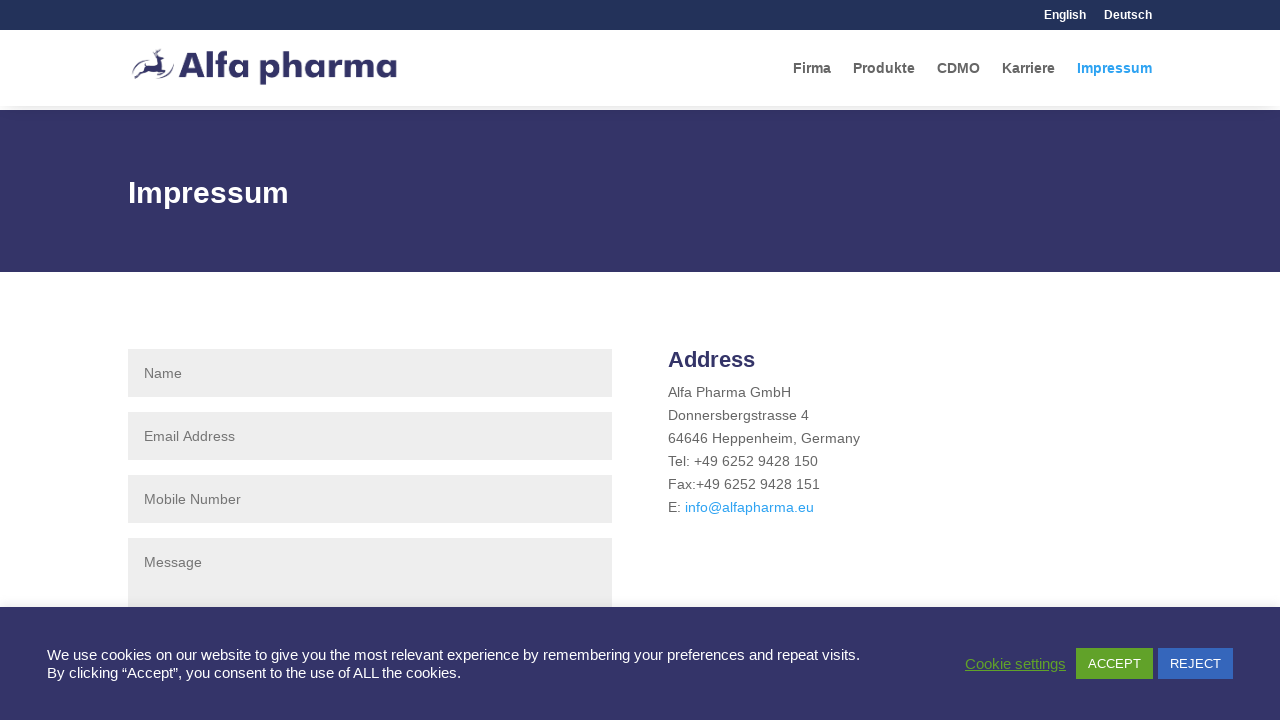

--- FILE ---
content_type: text/css
request_url: https://alfapharma.eu/wp-content/et-cache/2262/et-core-unified-deferred-2262.min.css?ver=1755127886
body_size: 751
content:
.et_pb_section_5.et_pb_section,.et_pb_section_7.et_pb_section{padding-top:40px;padding-bottom:27px}.et_pb_section_6.et_pb_section,.et_pb_section_8.et_pb_section{padding-top:40px;padding-bottom:27px;background-color:#23325A!important}.et_pb_text_10.et_pb_text,.et_pb_text_10 h5,.et_pb_text_10 h6,.et_pb_text_11.et_pb_text,.et_pb_text_12.et_pb_text,.et_pb_text_12 h5,.et_pb_text_12 h6,.et_pb_text_13.et_pb_text{color:#ffffff!important}.et_pb_text_10,.et_pb_text_12{line-height:0.8em;font-weight:600;line-height:0.8em;width:100%}.et_pb_section_7:hover{transform:scaleX(1.03) scaleY(1.03)!important}.et_pb_section_7{transition:transform 300ms ease 0ms}@media only screen and (max-width:767px){.et_pb_row_5.et_pb_row,.et_pb_row_6.et_pb_row{padding-top:0px!important;padding-bottom:0px!important;padding-top:0px!important;padding-bottom:0px!important}}